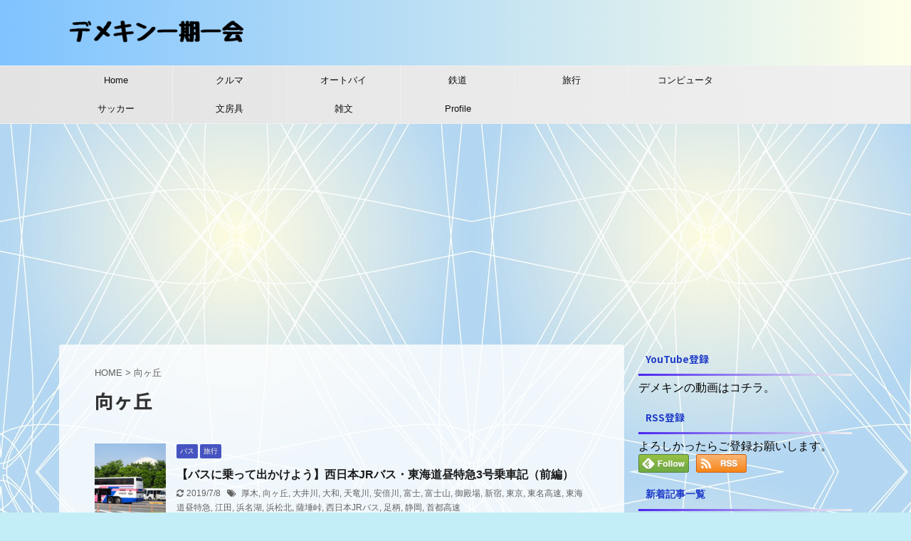

--- FILE ---
content_type: text/html; charset=UTF-8
request_url: https://dmkn555.com/tag/%E5%90%91%E3%83%B6%E4%B8%98/
body_size: 14989
content:
<!DOCTYPE html>
<!--[if lt IE 7]>
<html class="ie6" dir="ltr" lang="ja" prefix="og: https://ogp.me/ns#"> <![endif]-->
<!--[if IE 7]>
<html class="i7" dir="ltr" lang="ja" prefix="og: https://ogp.me/ns#"> <![endif]-->
<!--[if IE 8]>
<html class="ie" dir="ltr" lang="ja" prefix="og: https://ogp.me/ns#"> <![endif]-->
<!--[if gt IE 8]><!-->
<html dir="ltr" lang="ja" prefix="og: https://ogp.me/ns#" class="">
<!--<![endif]-->
<head prefix="og: http://ogp.me/ns# fb: http://ogp.me/ns/fb# article: http://ogp.me/ns/article#">
<meta charset="UTF-8">
<meta name="viewport" content="width=device-width,initial-scale=1.0,user-scalable=no,viewport-fit=cover">
<meta name="format-detection" content="telephone=no">
<meta name="robots" content="noindex,follow">
<link rel="alternate" type="application/rss+xml" title="デメキン一期一会 RSS Feed" href="https://dmkn555.com/feed/"/>
<link rel="pingback" href="https://dmkn555.com/xmlrpc.php">
<!--[if lt IE 9]>
		<script src="https://dmkn555.com/wp-content/themes/affinger5/js/html5shiv.js"></script>
		<![endif]-->
<style>img:is([sizes="auto" i], [sizes^="auto," i]) {contain-intrinsic-size:3000px 1500px}</style>
<!-- All in One SEO 4.8.9 - aioseo.com -->
<meta name="robots" content="max-image-preview:large"/>
<link rel="canonical" href="https://dmkn555.com/tag/%e5%90%91%e3%83%b6%e4%b8%98/"/>
<meta name="generator" content="All in One SEO (AIOSEO) 4.8.9"/>
<style id='wp-emoji-styles-inline-css' type='text/css'>img.wp-smiley,img.emoji{display:inline!important;border:none!important;box-shadow:none!important;height:1em!important;width:1em!important;margin:0 .07em!important;vertical-align:-.1em!important;background:none!important;padding:0!important}</style><link rel='stylesheet' id='wp-block-library-css' href='https://dmkn555.com/wp-includes/css/dist/block-library/style.min.css?ver=81b610eee7653ba64c44afcbd0cb0caa' type='text/css' media='all'/><style id='classic-theme-styles-inline-css' type='text/css'>.wp-block-button__link{color:#fff;background-color:#32373c;border-radius:9999px;box-shadow:none;text-decoration:none;padding:calc(.667em + 2px) calc(1.333em + 2px);font-size:1.125em}.wp-block-file__button{background:#32373c;color:#fff;text-decoration:none}</style><style id='global-styles-inline-css' type='text/css'>:root{--wp--preset--aspect-ratio--square:1;--wp--preset--aspect-ratio--4-3: 4/3;--wp--preset--aspect-ratio--3-4: 3/4;--wp--preset--aspect-ratio--3-2: 3/2;--wp--preset--aspect-ratio--2-3: 2/3;--wp--preset--aspect-ratio--16-9: 16/9;--wp--preset--aspect-ratio--9-16: 9/16;--wp--preset--color--black:#000;--wp--preset--color--cyan-bluish-gray:#abb8c3;--wp--preset--color--white:#fff;--wp--preset--color--pale-pink:#f78da7;--wp--preset--color--vivid-red:#cf2e2e;--wp--preset--color--luminous-vivid-orange:#ff6900;--wp--preset--color--luminous-vivid-amber:#fcb900;--wp--preset--color--light-green-cyan:#7bdcb5;--wp--preset--color--vivid-green-cyan:#00d084;--wp--preset--color--pale-cyan-blue:#8ed1fc;--wp--preset--color--vivid-cyan-blue:#0693e3;--wp--preset--color--vivid-purple:#9b51e0;--wp--preset--color--soft-red:#e6514c;--wp--preset--color--light-grayish-red:#fdebee;--wp--preset--color--vivid-yellow:#ffc107;--wp--preset--color--very-pale-yellow:#fffde7;--wp--preset--color--very-light-gray:#fafafa;--wp--preset--color--very-dark-gray:#313131;--wp--preset--color--original-color-a:#43a047;--wp--preset--color--original-color-b:#795548;--wp--preset--color--original-color-c:#ec407a;--wp--preset--color--original-color-d:#9e9d24;--wp--preset--gradient--vivid-cyan-blue-to-vivid-purple:linear-gradient(135deg,rgba(6,147,227,1) 0%,#9b51e0 100%);--wp--preset--gradient--light-green-cyan-to-vivid-green-cyan:linear-gradient(135deg,#7adcb4 0%,#00d082 100%);--wp--preset--gradient--luminous-vivid-amber-to-luminous-vivid-orange:linear-gradient(135deg,rgba(252,185,0,1) 0%,rgba(255,105,0,1) 100%);--wp--preset--gradient--luminous-vivid-orange-to-vivid-red:linear-gradient(135deg,rgba(255,105,0,1) 0%,#cf2e2e 100%);--wp--preset--gradient--very-light-gray-to-cyan-bluish-gray:linear-gradient(135deg,#eee 0%,#a9b8c3 100%);--wp--preset--gradient--cool-to-warm-spectrum:linear-gradient(135deg,#4aeadc 0%,#9778d1 20%,#cf2aba 40%,#ee2c82 60%,#fb6962 80%,#fef84c 100%);--wp--preset--gradient--blush-light-purple:linear-gradient(135deg,#ffceec 0%,#9896f0 100%);--wp--preset--gradient--blush-bordeaux:linear-gradient(135deg,#fecda5 0%,#fe2d2d 50%,#6b003e 100%);--wp--preset--gradient--luminous-dusk:linear-gradient(135deg,#ffcb70 0%,#c751c0 50%,#4158d0 100%);--wp--preset--gradient--pale-ocean:linear-gradient(135deg,#fff5cb 0%,#b6e3d4 50%,#33a7b5 100%);--wp--preset--gradient--electric-grass:linear-gradient(135deg,#caf880 0%,#71ce7e 100%);--wp--preset--gradient--midnight:linear-gradient(135deg,#020381 0%,#2874fc 100%);--wp--preset--font-size--small:13px;--wp--preset--font-size--medium:20px;--wp--preset--font-size--large:36px;--wp--preset--font-size--x-large:42px;--wp--preset--spacing--20:.44rem;--wp--preset--spacing--30:.67rem;--wp--preset--spacing--40:1rem;--wp--preset--spacing--50:1.5rem;--wp--preset--spacing--60:2.25rem;--wp--preset--spacing--70:3.38rem;--wp--preset--spacing--80:5.06rem;--wp--preset--shadow--natural:6px 6px 9px rgba(0,0,0,.2);--wp--preset--shadow--deep:12px 12px 50px rgba(0,0,0,.4);--wp--preset--shadow--sharp:6px 6px 0 rgba(0,0,0,.2);--wp--preset--shadow--outlined:6px 6px 0 -3px rgba(255,255,255,1) , 6px 6px rgba(0,0,0,1);--wp--preset--shadow--crisp:6px 6px 0 rgba(0,0,0,1)}:where(.is-layout-flex){gap:.5em}:where(.is-layout-grid){gap:.5em}body .is-layout-flex{display:flex}.is-layout-flex{flex-wrap:wrap;align-items:center}.is-layout-flex > :is(*, div){margin:0}body .is-layout-grid{display:grid}.is-layout-grid > :is(*, div){margin:0}:where(.wp-block-columns.is-layout-flex){gap:2em}:where(.wp-block-columns.is-layout-grid){gap:2em}:where(.wp-block-post-template.is-layout-flex){gap:1.25em}:where(.wp-block-post-template.is-layout-grid){gap:1.25em}.has-black-color{color:var(--wp--preset--color--black)!important}.has-cyan-bluish-gray-color{color:var(--wp--preset--color--cyan-bluish-gray)!important}.has-white-color{color:var(--wp--preset--color--white)!important}.has-pale-pink-color{color:var(--wp--preset--color--pale-pink)!important}.has-vivid-red-color{color:var(--wp--preset--color--vivid-red)!important}.has-luminous-vivid-orange-color{color:var(--wp--preset--color--luminous-vivid-orange)!important}.has-luminous-vivid-amber-color{color:var(--wp--preset--color--luminous-vivid-amber)!important}.has-light-green-cyan-color{color:var(--wp--preset--color--light-green-cyan)!important}.has-vivid-green-cyan-color{color:var(--wp--preset--color--vivid-green-cyan)!important}.has-pale-cyan-blue-color{color:var(--wp--preset--color--pale-cyan-blue)!important}.has-vivid-cyan-blue-color{color:var(--wp--preset--color--vivid-cyan-blue)!important}.has-vivid-purple-color{color:var(--wp--preset--color--vivid-purple)!important}.has-black-background-color{background-color:var(--wp--preset--color--black)!important}.has-cyan-bluish-gray-background-color{background-color:var(--wp--preset--color--cyan-bluish-gray)!important}.has-white-background-color{background-color:var(--wp--preset--color--white)!important}.has-pale-pink-background-color{background-color:var(--wp--preset--color--pale-pink)!important}.has-vivid-red-background-color{background-color:var(--wp--preset--color--vivid-red)!important}.has-luminous-vivid-orange-background-color{background-color:var(--wp--preset--color--luminous-vivid-orange)!important}.has-luminous-vivid-amber-background-color{background-color:var(--wp--preset--color--luminous-vivid-amber)!important}.has-light-green-cyan-background-color{background-color:var(--wp--preset--color--light-green-cyan)!important}.has-vivid-green-cyan-background-color{background-color:var(--wp--preset--color--vivid-green-cyan)!important}.has-pale-cyan-blue-background-color{background-color:var(--wp--preset--color--pale-cyan-blue)!important}.has-vivid-cyan-blue-background-color{background-color:var(--wp--preset--color--vivid-cyan-blue)!important}.has-vivid-purple-background-color{background-color:var(--wp--preset--color--vivid-purple)!important}.has-black-border-color{border-color:var(--wp--preset--color--black)!important}.has-cyan-bluish-gray-border-color{border-color:var(--wp--preset--color--cyan-bluish-gray)!important}.has-white-border-color{border-color:var(--wp--preset--color--white)!important}.has-pale-pink-border-color{border-color:var(--wp--preset--color--pale-pink)!important}.has-vivid-red-border-color{border-color:var(--wp--preset--color--vivid-red)!important}.has-luminous-vivid-orange-border-color{border-color:var(--wp--preset--color--luminous-vivid-orange)!important}.has-luminous-vivid-amber-border-color{border-color:var(--wp--preset--color--luminous-vivid-amber)!important}.has-light-green-cyan-border-color{border-color:var(--wp--preset--color--light-green-cyan)!important}.has-vivid-green-cyan-border-color{border-color:var(--wp--preset--color--vivid-green-cyan)!important}.has-pale-cyan-blue-border-color{border-color:var(--wp--preset--color--pale-cyan-blue)!important}.has-vivid-cyan-blue-border-color{border-color:var(--wp--preset--color--vivid-cyan-blue)!important}.has-vivid-purple-border-color{border-color:var(--wp--preset--color--vivid-purple)!important}.has-vivid-cyan-blue-to-vivid-purple-gradient-background{background:var(--wp--preset--gradient--vivid-cyan-blue-to-vivid-purple)!important}.has-light-green-cyan-to-vivid-green-cyan-gradient-background{background:var(--wp--preset--gradient--light-green-cyan-to-vivid-green-cyan)!important}.has-luminous-vivid-amber-to-luminous-vivid-orange-gradient-background{background:var(--wp--preset--gradient--luminous-vivid-amber-to-luminous-vivid-orange)!important}.has-luminous-vivid-orange-to-vivid-red-gradient-background{background:var(--wp--preset--gradient--luminous-vivid-orange-to-vivid-red)!important}.has-very-light-gray-to-cyan-bluish-gray-gradient-background{background:var(--wp--preset--gradient--very-light-gray-to-cyan-bluish-gray)!important}.has-cool-to-warm-spectrum-gradient-background{background:var(--wp--preset--gradient--cool-to-warm-spectrum)!important}.has-blush-light-purple-gradient-background{background:var(--wp--preset--gradient--blush-light-purple)!important}.has-blush-bordeaux-gradient-background{background:var(--wp--preset--gradient--blush-bordeaux)!important}.has-luminous-dusk-gradient-background{background:var(--wp--preset--gradient--luminous-dusk)!important}.has-pale-ocean-gradient-background{background:var(--wp--preset--gradient--pale-ocean)!important}.has-electric-grass-gradient-background{background:var(--wp--preset--gradient--electric-grass)!important}.has-midnight-gradient-background{background:var(--wp--preset--gradient--midnight)!important}.has-small-font-size{font-size:var(--wp--preset--font-size--small)!important}.has-medium-font-size{font-size:var(--wp--preset--font-size--medium)!important}.has-large-font-size{font-size:var(--wp--preset--font-size--large)!important}.has-x-large-font-size{font-size:var(--wp--preset--font-size--x-large)!important}:where(.wp-block-post-template.is-layout-flex){gap:1.25em}:where(.wp-block-post-template.is-layout-grid){gap:1.25em}:where(.wp-block-columns.is-layout-flex){gap:2em}:where(.wp-block-columns.is-layout-grid){gap:2em}:root :where(.wp-block-pullquote){font-size:1.5em;line-height:1.6}</style><link rel='stylesheet' id='normalize-css' href='https://dmkn555.com/wp-content/themes/affinger5/css/normalize.css?ver=1.5.9' type='text/css' media='all'/><link rel='stylesheet' id='font-awesome-css' href='https://dmkn555.com/wp-content/themes/affinger5/css/fontawesome/css/font-awesome.min.css?ver=4.7.0' type='text/css' media='all'/><link rel='stylesheet' id='font-awesome-animation-css' href='https://dmkn555.com/wp-content/themes/affinger5/css/fontawesome/css/font-awesome-animation.min.css?ver=81b610eee7653ba64c44afcbd0cb0caa' type='text/css' media='all'/><link rel='stylesheet' id='st_svg-css' href='https://dmkn555.com/wp-content/themes/affinger5/st_svg/style.css?ver=81b610eee7653ba64c44afcbd0cb0caa' type='text/css' media='all'/><link rel='stylesheet' id='slick-css' href='https://dmkn555.com/wp-content/themes/affinger5/vendor/slick/slick.css?ver=1.8.0' type='text/css' media='all'/><link rel='stylesheet' id='slick-theme-css' href='https://dmkn555.com/wp-content/themes/affinger5/vendor/slick/slick-theme.css?ver=1.8.0' type='text/css' media='all'/><link rel='stylesheet' id='fonts-googleapis-notosansjp-css' href='//fonts.googleapis.com/css?family=Noto+Sans+JP%3A400%2C700&#038;display=swap&#038;subset=japanese&#038;ver=81b610eee7653ba64c44afcbd0cb0caa' type='text/css' media='all'/><link rel='stylesheet' id='style-css' href='https://dmkn555.com/wp-content/themes/affinger5/style.css?ver=81b610eee7653ba64c44afcbd0cb0caa' type='text/css' media='all'/><link rel='stylesheet' id='child-style-css' href='https://dmkn555.com/wp-content/themes/affinger5-child/style.css?ver=81b610eee7653ba64c44afcbd0cb0caa' type='text/css' media='all'/><link rel='stylesheet' id='single-css' href='https://dmkn555.com/wp-content/themes/affinger5/st-rankcss.php' type='text/css' media='all'/><link rel='stylesheet' id='tablepress-default-css' href='https://dmkn555.com/wp-content/tablepress-combined.min.css?ver=49' type='text/css' media='all'/><link rel='stylesheet' id='st-themecss-css' href='https://dmkn555.com/wp-content/themes/affinger5/st-themecss-loader.php?ver=81b610eee7653ba64c44afcbd0cb0caa' type='text/css' media='all'/><style type='text/css'>#post-2575 h1,#post-2575 h2,#post-2575 h3,#post-2575 h1:lang(ja),#post-2575 h2:lang(ja),#post-2575 h3:lang(ja),#post-2575 .entry-title:lang(ja){font-family:"見出ゴMB31"}#post-2575 h4,#post-2575 h5,#post-2575 h6,#post-2575 h4:lang(ja),#post-2575 h5:lang(ja),#post-2575 h6:lang(ja),#post-2575 div.entry-meta span:lang(ja),#post-2575 footer.entry-footer span:lang(ja){font-family:"見出ゴMB31"}#post-2575.hentry,#post-2575 .entry-content p,#post-2575 .post-inner.entry-content p,#post-2575 #comments div:lang(ja){font-family:"TBUDゴシック R"}#post-2575 strong,#post-2575 b,#post-2575 #comments .comment-author .fn:lang(ja){font-family:"TBUDゴシック E"}</style><style type="text/css">.recentcomments a{display:inline!important;padding:0!important;margin:0!important}</style><style type="text/css" id="custom-background-css">
body.custom-background { background-color: #c3eef7; background-image: url("https://dmkn555.com/wp-content/uploads/2016/05/0-18_01.jpg"); background-position: left top; background-size: auto; background-repeat: repeat; background-attachment: scroll; }
</style><script type="application/ld+json" class="aioseo-schema">
			{"@context":"https:\/\/schema.org","@graph":[{"@type":"BreadcrumbList","@id":"https:\/\/dmkn555.com\/tag\/%E5%90%91%E3%83%B6%E4%B8%98\/#breadcrumblist","itemListElement":[{"@type":"ListItem","@id":"https:\/\/dmkn555.com#listItem","position":1,"name":"Home","item":"https:\/\/dmkn555.com","nextItem":{"@type":"ListItem","@id":"https:\/\/dmkn555.com\/tag\/%e5%90%91%e3%83%b6%e4%b8%98\/#listItem","name":"\u5411\u30f6\u4e18"}},{"@type":"ListItem","@id":"https:\/\/dmkn555.com\/tag\/%e5%90%91%e3%83%b6%e4%b8%98\/#listItem","position":2,"name":"\u5411\u30f6\u4e18","previousItem":{"@type":"ListItem","@id":"https:\/\/dmkn555.com#listItem","name":"Home"}}]},{"@type":"CollectionPage","@id":"https:\/\/dmkn555.com\/tag\/%E5%90%91%E3%83%B6%E4%B8%98\/#collectionpage","url":"https:\/\/dmkn555.com\/tag\/%E5%90%91%E3%83%B6%E4%B8%98\/","name":"\u5411\u30f6\u4e18 - \u30c7\u30e1\u30ad\u30f3\u4e00\u671f\u4e00\u4f1a","inLanguage":"ja","isPartOf":{"@id":"https:\/\/dmkn555.com\/#website"},"breadcrumb":{"@id":"https:\/\/dmkn555.com\/tag\/%E5%90%91%E3%83%B6%E4%B8%98\/#breadcrumblist"}},{"@type":"WebSite","@id":"https:\/\/dmkn555.com\/#website","url":"https:\/\/dmkn555.com\/","name":"\u30c7\u30e1\u30ad\u30f3\u4e00\u671f\u4e00\u4f1a","inLanguage":"ja","publisher":{"@id":"https:\/\/dmkn555.com\/#person"}}]}
		</script>
<!-- All in One SEO -->
<title>向ヶ丘 - デメキン一期一会</title>
<link rel='dns-prefetch' href='//webfonts.xserver.jp'/>
<link rel='dns-prefetch' href='//ajax.googleapis.com'/>
<!-- This site uses the Google Analytics by MonsterInsights plugin v9.9.0 - Using Analytics tracking - https://www.monsterinsights.com/ -->
<script src="//www.googletagmanager.com/gtag/js?id=G-XHZ2CYLGHG" data-cfasync="false" data-wpfc-render="false" data-pagespeed-orig-type="text/javascript" async type="text/psajs" data-pagespeed-orig-index="0"></script>
<script data-cfasync="false" data-wpfc-render="false" data-pagespeed-orig-type="text/javascript" type="text/psajs" data-pagespeed-orig-index="1">var mi_version='9.9.0';var mi_track_user=true;var mi_no_track_reason='';var MonsterInsightsDefaultLocations={"page_location":"https:\/\/dmkn555.com\/tag\/%E5%90%91%E3%83%B6%E4%B8%98\/"};if(typeof MonsterInsightsPrivacyGuardFilter==='function'){var MonsterInsightsLocations=(typeof MonsterInsightsExcludeQuery==='object')?MonsterInsightsPrivacyGuardFilter(MonsterInsightsExcludeQuery):MonsterInsightsPrivacyGuardFilter(MonsterInsightsDefaultLocations);}else{var MonsterInsightsLocations=(typeof MonsterInsightsExcludeQuery==='object')?MonsterInsightsExcludeQuery:MonsterInsightsDefaultLocations;}var disableStrs=['ga-disable-G-XHZ2CYLGHG',];function __gtagTrackerIsOptedOut(){for(var index=0;index<disableStrs.length;index++){if(document.cookie.indexOf(disableStrs[index]+'=true')>-1){return true;}}return false;}if(__gtagTrackerIsOptedOut()){for(var index=0;index<disableStrs.length;index++){window[disableStrs[index]]=true;}}function __gtagTrackerOptout(){for(var index=0;index<disableStrs.length;index++){document.cookie=disableStrs[index]+'=true; expires=Thu, 31 Dec 2099 23:59:59 UTC; path=/';window[disableStrs[index]]=true;}}if('undefined'===typeof gaOptout){function gaOptout(){__gtagTrackerOptout();}}window.dataLayer=window.dataLayer||[];window.MonsterInsightsDualTracker={helpers:{},trackers:{},};if(mi_track_user){function __gtagDataLayer(){dataLayer.push(arguments);}function __gtagTracker(type,name,parameters){if(!parameters){parameters={};}if(parameters.send_to){__gtagDataLayer.apply(null,arguments);return;}if(type==='event'){parameters.send_to=monsterinsights_frontend.v4_id;var hookName=name;if(typeof parameters['event_category']!=='undefined'){hookName=parameters['event_category']+':'+name;}if(typeof MonsterInsightsDualTracker.trackers[hookName]!=='undefined'){MonsterInsightsDualTracker.trackers[hookName](parameters);}else{__gtagDataLayer('event',name,parameters);}}else{__gtagDataLayer.apply(null,arguments);}}__gtagTracker('js',new Date());__gtagTracker('set',{'developer_id.dZGIzZG':true,});if(MonsterInsightsLocations.page_location){__gtagTracker('set',MonsterInsightsLocations);}__gtagTracker('config','G-XHZ2CYLGHG',{"forceSSL":"true","link_attribution":"true"});window.gtag=__gtagTracker;(function(){var noopfn=function(){return null;};var newtracker=function(){return new Tracker();};var Tracker=function(){return null;};var p=Tracker.prototype;p.get=noopfn;p.set=noopfn;p.send=function(){var args=Array.prototype.slice.call(arguments);args.unshift('send');__gaTracker.apply(null,args);};var __gaTracker=function(){var len=arguments.length;if(len===0){return;}var f=arguments[len-1];if(typeof f!=='object'||f===null||typeof f.hitCallback!=='function'){if('send'===arguments[0]){var hitConverted,hitObject=false,action;if('event'===arguments[1]){if('undefined'!==typeof arguments[3]){hitObject={'eventAction':arguments[3],'eventCategory':arguments[2],'eventLabel':arguments[4],'value':arguments[5]?arguments[5]:1,}}}if('pageview'===arguments[1]){if('undefined'!==typeof arguments[2]){hitObject={'eventAction':'page_view','page_path':arguments[2],}}}if(typeof arguments[2]==='object'){hitObject=arguments[2];}if(typeof arguments[5]==='object'){Object.assign(hitObject,arguments[5]);}if('undefined'!==typeof arguments[1].hitType){hitObject=arguments[1];if('pageview'===hitObject.hitType){hitObject.eventAction='page_view';}}if(hitObject){action='timing'===arguments[1].hitType?'timing_complete':hitObject.eventAction;hitConverted=mapArgs(hitObject);__gtagTracker('event',action,hitConverted);}}return;}function mapArgs(args){var arg,hit={};var gaMap={'eventCategory':'event_category','eventAction':'event_action','eventLabel':'event_label','eventValue':'event_value','nonInteraction':'non_interaction','timingCategory':'event_category','timingVar':'name','timingValue':'value','timingLabel':'event_label','page':'page_path','location':'page_location','title':'page_title','referrer':'page_referrer',};for(arg in args){if(!(!args.hasOwnProperty(arg)||!gaMap.hasOwnProperty(arg))){hit[gaMap[arg]]=args[arg];}else{hit[arg]=args[arg];}}return hit;}try{f.hitCallback();}catch(ex){}};__gaTracker.create=newtracker;__gaTracker.getByName=newtracker;__gaTracker.getAll=function(){return[];};__gaTracker.remove=noopfn;__gaTracker.loaded=true;window['__gaTracker']=__gaTracker;})();}else{console.log("");(function(){function __gtagTracker(){return null;}window['__gtagTracker']=__gtagTracker;window['gtag']=__gtagTracker;})();}</script>
<!-- / Google Analytics by MonsterInsights -->
<script data-pagespeed-orig-type="text/javascript" type="text/psajs" data-pagespeed-orig-index="2">//<![CDATA[
window._wpemojiSettings={"baseUrl":"https:\/\/s.w.org\/images\/core\/emoji\/16.0.1\/72x72\/","ext":".png","svgUrl":"https:\/\/s.w.org\/images\/core\/emoji\/16.0.1\/svg\/","svgExt":".svg","source":{"concatemoji":"https:\/\/dmkn555.com\/wp-includes\/js\/wp-emoji-release.min.js?ver=81b610eee7653ba64c44afcbd0cb0caa"}};!function(s,n){var o,i,e;function c(e){try{var t={supportTests:e,timestamp:(new Date).valueOf()};sessionStorage.setItem(o,JSON.stringify(t))}catch(e){}}function p(e,t,n){e.clearRect(0,0,e.canvas.width,e.canvas.height),e.fillText(t,0,0);var t=new Uint32Array(e.getImageData(0,0,e.canvas.width,e.canvas.height).data),a=(e.clearRect(0,0,e.canvas.width,e.canvas.height),e.fillText(n,0,0),new Uint32Array(e.getImageData(0,0,e.canvas.width,e.canvas.height).data));return t.every(function(e,t){return e===a[t]})}function u(e,t){e.clearRect(0,0,e.canvas.width,e.canvas.height),e.fillText(t,0,0);for(var n=e.getImageData(16,16,1,1),a=0;a<n.data.length;a++)if(0!==n.data[a])return!1;return!0}function f(e,t,n,a){switch(t){case"flag":return n(e,"\ud83c\udff3\ufe0f\u200d\u26a7\ufe0f","\ud83c\udff3\ufe0f\u200b\u26a7\ufe0f")?!1:!n(e,"\ud83c\udde8\ud83c\uddf6","\ud83c\udde8\u200b\ud83c\uddf6")&&!n(e,"\ud83c\udff4\udb40\udc67\udb40\udc62\udb40\udc65\udb40\udc6e\udb40\udc67\udb40\udc7f","\ud83c\udff4\u200b\udb40\udc67\u200b\udb40\udc62\u200b\udb40\udc65\u200b\udb40\udc6e\u200b\udb40\udc67\u200b\udb40\udc7f");case"emoji":return!a(e,"\ud83e\udedf")}return!1}function g(e,t,n,a){var r="undefined"!=typeof WorkerGlobalScope&&self instanceof WorkerGlobalScope?new OffscreenCanvas(300,150):s.createElement("canvas"),o=r.getContext("2d",{willReadFrequently:!0}),i=(o.textBaseline="top",o.font="600 32px Arial",{});return e.forEach(function(e){i[e]=t(o,e,n,a)}),i}function t(e){var t=s.createElement("script");t.src=e,t.defer=!0,s.head.appendChild(t)}"undefined"!=typeof Promise&&(o="wpEmojiSettingsSupports",i=["flag","emoji"],n.supports={everything:!0,everythingExceptFlag:!0},e=new Promise(function(e){s.addEventListener("DOMContentLoaded",e,{once:!0})}),new Promise(function(t){var n=function(){try{var e=JSON.parse(sessionStorage.getItem(o));if("object"==typeof e&&"number"==typeof e.timestamp&&(new Date).valueOf()<e.timestamp+604800&&"object"==typeof e.supportTests)return e.supportTests}catch(e){}return null}();if(!n){if("undefined"!=typeof Worker&&"undefined"!=typeof OffscreenCanvas&&"undefined"!=typeof URL&&URL.createObjectURL&&"undefined"!=typeof Blob)try{var e="postMessage("+g.toString()+"("+[JSON.stringify(i),f.toString(),p.toString(),u.toString()].join(",")+"));",a=new Blob([e],{type:"text/javascript"}),r=new Worker(URL.createObjectURL(a),{name:"wpTestEmojiSupports"});return void(r.onmessage=function(e){c(n=e.data),r.terminate(),t(n)})}catch(e){}c(n=g(i,f,p,u))}t(n)}).then(function(e){for(var t in e)n.supports[t]=e[t],n.supports.everything=n.supports.everything&&n.supports[t],"flag"!==t&&(n.supports.everythingExceptFlag=n.supports.everythingExceptFlag&&n.supports[t]);n.supports.everythingExceptFlag=n.supports.everythingExceptFlag&&!n.supports.flag,n.DOMReady=!1,n.readyCallback=function(){n.DOMReady=!0}}).then(function(){return e}).then(function(){var e;n.supports.everything||(n.readyCallback(),(e=n.source||{}).concatemoji?t(e.concatemoji):e.wpemoji&&e.twemoji&&(t(e.twemoji),t(e.wpemoji)))}))}((window,document),window._wpemojiSettings);
//]]></script>
<script data-pagespeed-orig-type="text/javascript" src="//ajax.googleapis.com/ajax/libs/jquery/1.11.3/jquery.min.js?ver=1.11.3" id="jquery-js" type="text/psajs" data-pagespeed-orig-index="3"></script>
<script data-pagespeed-orig-type="text/javascript" src="//webfonts.xserver.jp/js/xserverv3.js?fadein=0&amp;ver=2.0.8" id="typesquare_std-js" type="text/psajs" data-pagespeed-orig-index="4"></script>
<script data-pagespeed-orig-type="text/javascript" src="https://dmkn555.com/wp-content/plugins/google-analytics-for-wordpress/assets/js/frontend-gtag.min.js?ver=9.9.0" id="monsterinsights-frontend-script-js" async="async" data-wp-strategy="async" type="text/psajs" data-pagespeed-orig-index="5"></script>
<script data-cfasync="false" data-wpfc-render="false" data-pagespeed-orig-type="text/javascript" id='monsterinsights-frontend-script-js-extra' type="text/psajs" data-pagespeed-orig-index="6">//<![CDATA[
var monsterinsights_frontend={"js_events_tracking":"true","download_extensions":"doc,pdf,ppt,zip,xls,docx,pptx,xlsx","inbound_paths":"[{\"path\":\"\\\/go\\\/\",\"label\":\"affiliate\"},{\"path\":\"\\\/recommend\\\/\",\"label\":\"affiliate\"}]","home_url":"https:\/\/dmkn555.com","hash_tracking":"false","v4_id":"G-XHZ2CYLGHG"};
//]]></script>
<link rel="https://api.w.org/" href="https://dmkn555.com/wp-json/"/><link rel="alternate" title="JSON" type="application/json" href="https://dmkn555.com/wp-json/wp/v2/tags/569"/>
<meta name="google-site-verification" content="SyIjxZ9_RwmMzSihnwJEgCeMX6c7V4uFxeSu7LSQzX4"/>
<script async src="//pagead2.googlesyndication.com/pagead/js/adsbygoogle.js" type="text/psajs" data-pagespeed-orig-index="7"></script>
<script type="text/psajs" data-pagespeed-orig-index="8">(adsbygoogle=window.adsbygoogle||[]).push({google_ad_client:"ca-pub-7493812241176039",enable_page_level_ads:true});</script>
<link rel="icon" href="https://dmkn555.com/wp-content/uploads/2016/05/cropped-a256e2e63f947c34af7b856cb5c39003-32x32.jpg" sizes="32x32"/>
<link rel="icon" href="https://dmkn555.com/wp-content/uploads/2016/05/cropped-a256e2e63f947c34af7b856cb5c39003-192x192.jpg" sizes="192x192"/>
<link rel="apple-touch-icon" href="https://dmkn555.com/wp-content/uploads/2016/05/cropped-a256e2e63f947c34af7b856cb5c39003-180x180.jpg"/>
<meta name="msapplication-TileImage" content="https://dmkn555.com/wp-content/uploads/2016/05/cropped-a256e2e63f947c34af7b856cb5c39003-270x270.jpg"/>
<!-- ## NXS/OG ## --><!-- ## NXSOGTAGS ## --><!-- ## NXS/OG ## -->
<script type="text/psajs" data-pagespeed-orig-index="9">(function(i,s,o,g,r,a,m){i['GoogleAnalyticsObject']=r;i[r]=i[r]||function(){(i[r].q=i[r].q||[]).push(arguments)},i[r].l=1*new Date();a=s.createElement(o),m=s.getElementsByTagName(o)[0];a.async=1;a.src=g;m.parentNode.insertBefore(a,m)})(window,document,'script','//www.google-analytics.com/analytics.js','ga');ga('create','UA-78446583-1','auto');ga('send','pageview');</script>
<!-- OGP -->
<meta property="og:locale" content="ja_JP">
<meta property="fb:app_id" content="652329248539617">
<meta property="og:type" content="website">
<meta property="og:title" content="デメキン一期一会">
<meta property="og:url" content="https://dmkn555.com">
<meta property="og:description" content="">
<meta property="og:site_name" content="デメキン一期一会">
<meta property="og:image" content="https://dmkn555.com/wp-content/themes/affinger5/images/no-img.png">
<meta name="twitter:card" content="summary_large_image">
<meta name="twitter:site" content="@demekin555">
<meta name="twitter:title" content="デメキン一期一会">
<meta name="twitter:description" content="">
<meta name="twitter:image" content="https://dmkn555.com/wp-content/themes/affinger5/images/no-img.png">
<!-- /OGP -->
<script type="text/psajs" data-pagespeed-orig-index="10">jQuery(function(){jQuery('.st-btn-open').click(function(){jQuery(this).next('.st-slidebox').stop(true,true).slideToggle();jQuery(this).addClass('st-btn-open-click');});});</script>
<script type="text/psajs" data-pagespeed-orig-index="11">jQuery(function(){jQuery("#toc_container:not(:has(ul ul))").addClass("only-toc");jQuery(".st-ac-box ul:has(.cat-item)").each(function(){jQuery(this).addClass("st-ac-cat");});});</script>
<script type="text/psajs" data-pagespeed-orig-index="12">jQuery(function(){jQuery('.st-star').parent('.rankh4').css('padding-bottom','5px');});</script>
</head>
<body class="archive tag tag-569 custom-background wp-theme-affinger5 wp-child-theme-affinger5-child not-front-page"><noscript><meta HTTP-EQUIV="refresh" content="0;url='https://dmkn555.com/tag/%E5%90%91%E3%83%B6%E4%B8%98/?PageSpeed=noscript'" /><style><!--table,div,span,font,p{display:none} --></style><div style="display:block">Please click <a href="https://dmkn555.com/tag/%E5%90%91%E3%83%B6%E4%B8%98/?PageSpeed=noscript">here</a> if you are not redirected within a few seconds.</div></noscript>
<div id="st-ami">
<div id="wrapper" class="">
<div id="wrapper-in">
<header id="">
<div id="headbox-bg">
<div id="headbox">
<nav id="s-navi" class="pcnone" data-st-nav data-st-nav-type="normal">
<dl class="acordion is-active" data-st-nav-primary>
<dt class="trigger">
<p class="acordion_button"><span class="op"><i class="fa st-svg-menu"></i></span></p>
<!-- 追加メニュー -->
<!-- 追加メニュー2 -->
</dt>
<dd class="acordion_tree">
<div class="acordion_tree_content">
<div class="menu-topmenu-container"><ul id="menu-topmenu" class="menu"><li id="menu-item-158" class="menu-item menu-item-type-custom menu-item-object-custom menu-item-home menu-item-158"><a href="https://dmkn555.com"><span class="menu-item-label">Home</span></a></li>
<li id="menu-item-1725" class="menu-item menu-item-type-taxonomy menu-item-object-category menu-item-has-children menu-item-1725"><a href="https://dmkn555.com/category/vehicle/"><span class="menu-item-label">クルマ</span></a>
<ul class="sub-menu">
<li id="menu-item-1733" class="menu-item menu-item-type-taxonomy menu-item-object-category menu-item-1733"><a href="https://dmkn555.com/category/vehicle/bus/"><span class="menu-item-label">バス</span></a></li>
<li id="menu-item-1734" class="menu-item menu-item-type-taxonomy menu-item-object-category menu-item-1734"><a href="https://dmkn555.com/category/vehicle/motorsports/"><span class="menu-item-label">モータースポーツ</span></a></li>
<li id="menu-item-1735" class="menu-item menu-item-type-taxonomy menu-item-object-category menu-item-1735"><a href="https://dmkn555.com/category/vehicle/impreza/"><span class="menu-item-label">インプレッサ</span></a></li>
</ul>
</li>
<li id="menu-item-1726" class="menu-item menu-item-type-taxonomy menu-item-object-category menu-item-1726"><a href="https://dmkn555.com/category/motorcycle/"><span class="menu-item-label">オートバイ</span></a></li>
<li id="menu-item-1727" class="menu-item menu-item-type-taxonomy menu-item-object-category menu-item-1727"><a href="https://dmkn555.com/category/railway/"><span class="menu-item-label">鉄道</span></a></li>
<li id="menu-item-1731" class="menu-item menu-item-type-taxonomy menu-item-object-category menu-item-1731"><a href="https://dmkn555.com/category/trip/"><span class="menu-item-label">旅行</span></a></li>
<li id="menu-item-1729" class="menu-item menu-item-type-taxonomy menu-item-object-category menu-item-has-children menu-item-1729"><a href="https://dmkn555.com/category/computer/"><span class="menu-item-label">コンピュータ</span></a>
<ul class="sub-menu">
<li id="menu-item-1737" class="menu-item menu-item-type-taxonomy menu-item-object-category menu-item-1737"><a href="https://dmkn555.com/category/computer/windows10/"><span class="menu-item-label">Windows10</span></a></li>
<li id="menu-item-1738" class="menu-item menu-item-type-taxonomy menu-item-object-category menu-item-1738"><a href="https://dmkn555.com/category/computer/wordpress/"><span class="menu-item-label">WordPress</span></a></li>
</ul>
</li>
<li id="menu-item-1728" class="menu-item menu-item-type-taxonomy menu-item-object-category menu-item-1728"><a href="https://dmkn555.com/category/football/"><span class="menu-item-label">サッカー</span></a></li>
<li id="menu-item-1730" class="menu-item menu-item-type-taxonomy menu-item-object-category menu-item-has-children menu-item-1730"><a href="https://dmkn555.com/category/stationery/"><span class="menu-item-label">文房具</span></a>
<ul class="sub-menu">
<li id="menu-item-1736" class="menu-item menu-item-type-taxonomy menu-item-object-category menu-item-1736"><a href="https://dmkn555.com/category/stationery/notepaper/"><span class="menu-item-label">便箋</span></a></li>
</ul>
</li>
<li id="menu-item-1732" class="menu-item menu-item-type-taxonomy menu-item-object-category menu-item-1732"><a href="https://dmkn555.com/category/miscellaneous-writings/"><span class="menu-item-label">雑文</span></a></li>
<li id="menu-item-157" class="menu-item menu-item-type-post_type menu-item-object-page menu-item-157"><a href="https://dmkn555.com/%e7%9a%86%e3%81%95%e3%81%be%e3%81%93%e3%82%93%e3%81%ab%e3%81%a1%e3%81%af%e3%80%82%e3%83%87%e3%83%a1%e3%82%ad%e3%83%b3%e3%81%a7%e3%81%99%e3%80%82/"><span class="menu-item-label">Profile</span></a></li>
</ul></div>	<div class="clear"></div>
</div>
</dd>
</dl>
</nav>
<div id="header-l">
<div id="st-text-logo">
<!-- キャプション -->
<p class="descr sitenametop">
</p>
<!-- ロゴ又はブログ名 -->
<p class="sitename"><a href="https://dmkn555.com/">
<img class="sitename-bottom" alt="デメキン一期一会" src="https://dmkn555.com/wp-content/uploads/2018/08/freefont_logo_jiyucho-e1534570266934.png">
</a></p>
<!-- ロゴ又はブログ名ここまで -->
</div>
</div><!-- /#header-l -->
<div id="header-r" class="smanone">
</div><!-- /#header-r -->
</div><!-- /#headbox-bg -->
</div><!-- /#headbox clearfix -->
<div id="gazou-wide">
<div id="st-menubox">
<div id="st-menuwide">
<nav class="smanone clearfix"><ul id="menu-topmenu-1" class="menu"><li class="menu-item menu-item-type-custom menu-item-object-custom menu-item-home menu-item-158"><a href="https://dmkn555.com">Home</a></li>
<li class="menu-item menu-item-type-taxonomy menu-item-object-category menu-item-has-children menu-item-1725"><a href="https://dmkn555.com/category/vehicle/">クルマ</a>
<ul class="sub-menu">
<li class="menu-item menu-item-type-taxonomy menu-item-object-category menu-item-1733"><a href="https://dmkn555.com/category/vehicle/bus/">バス</a></li>
<li class="menu-item menu-item-type-taxonomy menu-item-object-category menu-item-1734"><a href="https://dmkn555.com/category/vehicle/motorsports/">モータースポーツ</a></li>
<li class="menu-item menu-item-type-taxonomy menu-item-object-category menu-item-1735"><a href="https://dmkn555.com/category/vehicle/impreza/">インプレッサ</a></li>
</ul>
</li>
<li class="menu-item menu-item-type-taxonomy menu-item-object-category menu-item-1726"><a href="https://dmkn555.com/category/motorcycle/">オートバイ</a></li>
<li class="menu-item menu-item-type-taxonomy menu-item-object-category menu-item-1727"><a href="https://dmkn555.com/category/railway/">鉄道</a></li>
<li class="menu-item menu-item-type-taxonomy menu-item-object-category menu-item-1731"><a href="https://dmkn555.com/category/trip/">旅行</a></li>
<li class="menu-item menu-item-type-taxonomy menu-item-object-category menu-item-has-children menu-item-1729"><a href="https://dmkn555.com/category/computer/">コンピュータ</a>
<ul class="sub-menu">
<li class="menu-item menu-item-type-taxonomy menu-item-object-category menu-item-1737"><a href="https://dmkn555.com/category/computer/windows10/">Windows10</a></li>
<li class="menu-item menu-item-type-taxonomy menu-item-object-category menu-item-1738"><a href="https://dmkn555.com/category/computer/wordpress/">WordPress</a></li>
</ul>
</li>
<li class="menu-item menu-item-type-taxonomy menu-item-object-category menu-item-1728"><a href="https://dmkn555.com/category/football/">サッカー</a></li>
<li class="menu-item menu-item-type-taxonomy menu-item-object-category menu-item-has-children menu-item-1730"><a href="https://dmkn555.com/category/stationery/">文房具</a>
<ul class="sub-menu">
<li class="menu-item menu-item-type-taxonomy menu-item-object-category menu-item-1736"><a href="https://dmkn555.com/category/stationery/notepaper/">便箋</a></li>
</ul>
</li>
<li class="menu-item menu-item-type-taxonomy menu-item-object-category menu-item-1732"><a href="https://dmkn555.com/category/miscellaneous-writings/">雑文</a></li>
<li class="menu-item menu-item-type-post_type menu-item-object-page menu-item-157"><a href="https://dmkn555.com/%e7%9a%86%e3%81%95%e3%81%be%e3%81%93%e3%82%93%e3%81%ab%e3%81%a1%e3%81%af%e3%80%82%e3%83%87%e3%83%a1%e3%82%ad%e3%83%b3%e3%81%a7%e3%81%99%e3%80%82/">Profile</a></li>
</ul></nav>	</div>
</div>
</div>
</header>
<div id="content-w">
<div id="content" class="clearfix">
<div id="contentInner">
<main>
<article>
<!--ぱんくず -->
<div id="breadcrumb">
<ol>
<li><a href="https://dmkn555.com"><span>HOME</span></a> > </li>
<li>向ヶ丘</li>
</ol>
</div>
<!--/ ぱんくず -->
<!--ループ開始-->
<h1 class="entry-title">
向ヶ丘	</h1>
<div class="kanren ">
<dl class="clearfix">
<dt><a href="https://dmkn555.com/2019/06/23/2575/">
<img width="150" height="150" src="https://dmkn555.com/wp-content/uploads/2019/06/DSC03280_512-150x150.jpg" class="attachment-st_thumb150 size-st_thumb150 wp-post-image" alt="" decoding="async" srcset="https://dmkn555.com/wp-content/uploads/2019/06/DSC03280_512-150x150.jpg 150w, https://dmkn555.com/wp-content/uploads/2019/06/DSC03280_512-100x100.jpg 100w, https://dmkn555.com/wp-content/uploads/2019/06/DSC03280_512-300x300.jpg 300w, https://dmkn555.com/wp-content/uploads/2019/06/DSC03280_512-400x400.jpg 400w, https://dmkn555.com/wp-content/uploads/2019/06/DSC03280_512-60x60.jpg 60w, https://dmkn555.com/wp-content/uploads/2019/06/DSC03280_512.jpg 512w" sizes="(max-width: 150px) 100vw, 150px"/>	</a></dt>
<dd>
<p class="st-catgroup itiran-category">
<a href="https://dmkn555.com/category/vehicle/bus/" title="View all posts in バス" rel="category tag"><span class="catname st-catid292">バス</span></a> <a href="https://dmkn555.com/category/trip/" title="View all posts in 旅行" rel="category tag"><span class="catname st-catid277">旅行</span></a>	</p>
<h3><a href="https://dmkn555.com/2019/06/23/2575/">
【バスに乗って出かけよう】西日本JRバス・東海道昼特急3号乗車記（前編）	</a></h3>
<div class="blog_info">
<p>
<i class="fa fa-refresh"></i>2019/7/8	&nbsp;<span class="pcone">
<i class="fa fa-tags"></i>&nbsp;<a href="https://dmkn555.com/tag/%e5%8e%9a%e6%9c%a8/" rel="tag">厚木</a>, <a href="https://dmkn555.com/tag/%e5%90%91%e3%83%b6%e4%b8%98/" rel="tag">向ヶ丘</a>, <a href="https://dmkn555.com/tag/%e5%a4%a7%e4%ba%95%e5%b7%9d/" rel="tag">大井川</a>, <a href="https://dmkn555.com/tag/%e5%a4%a7%e5%92%8c/" rel="tag">大和</a>, <a href="https://dmkn555.com/tag/%e5%a4%a9%e7%ab%9c%e5%b7%9d/" rel="tag">天竜川</a>, <a href="https://dmkn555.com/tag/%e5%ae%89%e5%80%8d%e5%b7%9d/" rel="tag">安倍川</a>, <a href="https://dmkn555.com/tag/%e5%af%8c%e5%a3%ab/" rel="tag">富士</a>, <a href="https://dmkn555.com/tag/%e5%af%8c%e5%a3%ab%e5%b1%b1/" rel="tag">富士山</a>, <a href="https://dmkn555.com/tag/%e5%be%a1%e6%ae%bf%e5%a0%b4/" rel="tag">御殿場</a>, <a href="https://dmkn555.com/tag/%e6%96%b0%e5%ae%bf/" rel="tag">新宿</a>, <a href="https://dmkn555.com/tag/%e6%9d%b1%e4%ba%ac/" rel="tag">東京</a>, <a href="https://dmkn555.com/tag/%e6%9d%b1%e5%90%8d%e9%ab%98%e9%80%9f/" rel="tag">東名高速</a>, <a href="https://dmkn555.com/tag/%e6%9d%b1%e6%b5%b7%e9%81%93%e6%98%bc%e7%89%b9%e6%80%a5/" rel="tag">東海道昼特急</a>, <a href="https://dmkn555.com/tag/%e6%b1%9f%e7%94%b0/" rel="tag">江田</a>, <a href="https://dmkn555.com/tag/%e6%b5%9c%e5%90%8d%e6%b9%96/" rel="tag">浜名湖</a>, <a href="https://dmkn555.com/tag/%e6%b5%9c%e6%9d%be%e5%8c%97/" rel="tag">浜松北</a>, <a href="https://dmkn555.com/tag/%e8%96%a9%e5%9f%b5%e5%b3%a0/" rel="tag">薩埵峠</a>, <a href="https://dmkn555.com/tag/%e8%a5%bf%e6%97%a5%e6%9c%acjr%e3%83%90%e3%82%b9/" rel="tag">西日本JRバス</a>, <a href="https://dmkn555.com/tag/%e8%b6%b3%e6%9f%84/" rel="tag">足柄</a>, <a href="https://dmkn555.com/tag/%e9%9d%99%e5%b2%a1/" rel="tag">静岡</a>, <a href="https://dmkn555.com/tag/%e9%a6%96%e9%83%bd%e9%ab%98%e9%80%9f/" rel="tag">首都高速</a>	</span></p>
</div>
<div class="st-excerpt smanone">
<p>　徐々にその数を減らしつつある三菱製の二階建てバス、「エアロキング」。今年5月17日に行われた東京－京阪神間高速バスのダイヤ改正で、さらに本数が減ることになりました。そこでその直前、この「エアロキング ... </p>
</div>
</dd>
</dl>
</div>
<div class="st-pagelink">
<div class="st-pagelink-in">
</div>
</div>
</article>
</main>
</div>
<!-- /#contentInner -->
<div id="side">
<aside>
<div class="side-topad">
<div id="text-5" class="ad widget_text"><p class="st-widgets-title"><span>YouTube登録</span></p>	<div class="textwidget">デメキンの動画はコチラ。
</br>
<script src="https://apis.google.com/js/platform.js" type="text/psajs" data-pagespeed-orig-index="13"></script>
<div class="g-ytsubscribe" data-channel="dmkn555" data-layout="full" data-count="hidden"></div></div>
</div><div id="text-8" class="ad widget_text"><p class="st-widgets-title"><span>RSS登録</span></p>	<div class="textwidget">よろしかったらご登録お願いします。
</br>
<div style="float:left;padding-right:10px;">
<a href='https://feedly.com/i/subscription/feed%2Fhttps%3A%2F%2Fdmkn555.com%2Ffeed%2F' target='blank'><img id='feedlyFollow' src='https://s3.feedly.com/img/follows/feedly-follow-rectangle-volume-medium_2x.png' alt='follow us in feedly' width='71' height='28'></a>
</div>
<div style="float:left;padding-right:10px;">
<a href="https://dmkn555.com/?feed=rss2">
<img src="https://dmkn555.com/wp-content/uploads/2016/06/rectangle-volume_medium_2x.png" width='71' height='28' border="0"/>
</a>
</div>
<div style="clear:both;"></div></div>
</div>	</div>
<h4 class="menu_underh2">新着記事一覧</h4><div class="kanren ">
<dl class="clearfix">
<dt><a href="https://dmkn555.com/2025/07/16/3689/">
<img width="150" height="150" src="https://dmkn555.com/wp-content/uploads/2025/07/DSC04105-150x150.jpg" class="attachment-st_thumb150 size-st_thumb150 wp-post-image" alt="" decoding="async" loading="lazy" srcset="https://dmkn555.com/wp-content/uploads/2025/07/DSC04105-150x150.jpg 150w, https://dmkn555.com/wp-content/uploads/2025/07/DSC04105-680x680.jpg 680w, https://dmkn555.com/wp-content/uploads/2025/07/DSC04105-100x100.jpg 100w, https://dmkn555.com/wp-content/uploads/2025/07/DSC04105.jpg 960w" sizes="auto, (max-width: 150px) 100vw, 150px"/>	</a></dt>
<dd>
<p class="st-catgroup itiran-category">
<a href="https://dmkn555.com/category/vehicle/bus/" title="View all posts in バス" rel="category tag"><span class="catname st-catid292">バス</span></a> <a href="https://dmkn555.com/category/railway/" title="View all posts in 鉄道" rel="category tag"><span class="catname st-catid189">鉄道</span></a> <a href="https://dmkn555.com/category/miscellaneous-writings/" title="View all posts in 雑文" rel="category tag"><span class="catname st-catid103">雑文</span></a>	</p>
<h5 class="kanren-t"><a href="https://dmkn555.com/2025/07/16/3689/">JR美祢線、BRT方式で復旧の方針決まる</a></h5>
<div class="blog_info">
<p>
<i class="fa fa-refresh"></i>2025/7/17	</p>
</div>
</dd>
</dl>
<dl class="clearfix">
<dt><a href="https://dmkn555.com/2025/06/14/3682/">
<img width="150" height="150" src="https://dmkn555.com/wp-content/uploads/2025/06/76d0a7abeea26d767fa7398df76eaa13-150x150.jpg" class="attachment-st_thumb150 size-st_thumb150 wp-post-image" alt="" decoding="async" loading="lazy" srcset="https://dmkn555.com/wp-content/uploads/2025/06/76d0a7abeea26d767fa7398df76eaa13-150x150.jpg 150w, https://dmkn555.com/wp-content/uploads/2025/06/76d0a7abeea26d767fa7398df76eaa13-100x100.jpg 100w" sizes="auto, (max-width: 150px) 100vw, 150px"/>	</a></dt>
<dd>
<p class="st-catgroup itiran-category">
<a href="https://dmkn555.com/category/vehicle/bus/" title="View all posts in バス" rel="category tag"><span class="catname st-catid292">バス</span></a>	</p>
<h5 class="kanren-t"><a href="https://dmkn555.com/2025/06/14/3682/">小田急バス二題。宿44系統の廃止、そしてよみうりランド系統の去就など。</a></h5>
<div class="blog_info">
<p>
<i class="fa fa-clock-o"></i>2025/6/14	</p>
</div>
</dd>
</dl>
<dl class="clearfix">
<dt><a href="https://dmkn555.com/2025/06/10/3675/">
<img width="150" height="150" src="https://dmkn555.com/wp-content/uploads/2025/06/6f23e6b08635181a09d7a6fca79e5980-150x150.jpg" class="attachment-st_thumb150 size-st_thumb150 wp-post-image" alt="" decoding="async" loading="lazy" srcset="https://dmkn555.com/wp-content/uploads/2025/06/6f23e6b08635181a09d7a6fca79e5980-150x150.jpg 150w, https://dmkn555.com/wp-content/uploads/2025/06/6f23e6b08635181a09d7a6fca79e5980-100x100.jpg 100w" sizes="auto, (max-width: 150px) 100vw, 150px"/>	</a></dt>
<dd>
<p class="st-catgroup itiran-category">
<a href="https://dmkn555.com/category/vehicle/bus/" title="View all posts in バス" rel="category tag"><span class="catname st-catid292">バス</span></a>	</p>
<h5 class="kanren-t"><a href="https://dmkn555.com/2025/06/10/3675/">相模原市、中山間地域の公共交通再編に係るアンケートを実施</a></h5>
<div class="blog_info">
<p>
<i class="fa fa-refresh"></i>2025/6/11	</p>
</div>
</dd>
</dl>
<dl class="clearfix">
<dt><a href="https://dmkn555.com/2025/06/05/3670/">
<img width="150" height="150" src="https://dmkn555.com/wp-content/uploads/2025/06/DSC04350-150x150.jpg" class="attachment-st_thumb150 size-st_thumb150 wp-post-image" alt="" decoding="async" loading="lazy" srcset="https://dmkn555.com/wp-content/uploads/2025/06/DSC04350-150x150.jpg 150w, https://dmkn555.com/wp-content/uploads/2025/06/DSC04350-680x680.jpg 680w, https://dmkn555.com/wp-content/uploads/2025/06/DSC04350-100x100.jpg 100w, https://dmkn555.com/wp-content/uploads/2025/06/DSC04350.jpg 960w" sizes="auto, (max-width: 150px) 100vw, 150px"/>	</a></dt>
<dd>
<p class="st-catgroup itiran-category">
<a href="https://dmkn555.com/category/vehicle/bus/" title="View all posts in バス" rel="category tag"><span class="catname st-catid292">バス</span></a>	</p>
<h5 class="kanren-t"><a href="https://dmkn555.com/2025/06/05/3670/">「萩・長門おとずれ号」7月1日より運行開始！</a></h5>
<div class="blog_info">
<p>
<i class="fa fa-clock-o"></i>2025/6/5	</p>
</div>
</dd>
</dl>
<dl class="clearfix">
<dt><a href="https://dmkn555.com/2025/03/18/3659/">
<img width="150" height="150" src="https://dmkn555.com/wp-content/uploads/2025/03/DSC04397_1-150x150.jpg" class="attachment-st_thumb150 size-st_thumb150 wp-post-image" alt="" decoding="async" loading="lazy" srcset="https://dmkn555.com/wp-content/uploads/2025/03/DSC04397_1-150x150.jpg 150w, https://dmkn555.com/wp-content/uploads/2025/03/DSC04397_1-680x680.jpg 680w, https://dmkn555.com/wp-content/uploads/2025/03/DSC04397_1-100x100.jpg 100w, https://dmkn555.com/wp-content/uploads/2025/03/DSC04397_1.jpg 960w" sizes="auto, (max-width: 150px) 100vw, 150px"/>	</a></dt>
<dd>
<p class="st-catgroup itiran-category">
<a href="https://dmkn555.com/category/%e3%83%99%e3%83%a9%e3%83%b3%e3%83%80%e5%ba%ad%e5%9c%92/" title="View all posts in ベランダ庭園" rel="category tag"><span class="catname st-catid742">ベランダ庭園</span></a>	</p>
<h5 class="kanren-t"><a href="https://dmkn555.com/2025/03/18/3659/">カネノナルキ is back!</a></h5>
<div class="blog_info">
<p>
<i class="fa fa-refresh"></i>2025/3/19	</p>
</div>
</dd>
</dl>
</div>
<div id="mybox">
<div id="categories-2" class="ad widget_categories"><h4 class="menu_underh2"><span>カテゴリー</span></h4><form action="https://dmkn555.com" method="get"><label class="screen-reader-text" for="cat">カテゴリー</label><select name='cat' id='cat' class='postform'>
<option value='-1'>カテゴリーを選択</option>
<option class="level-0" value="455">おいしいもの</option>
<option class="level-0" value="5">オートバイ</option>
<option class="level-0" value="6">クルマ</option>
<option class="level-1" value="263">&nbsp;&nbsp;&nbsp;インプレッサ</option>
<option class="level-1" value="292">&nbsp;&nbsp;&nbsp;バス</option>
<option class="level-1" value="270">&nbsp;&nbsp;&nbsp;モータースポーツ</option>
<option class="level-0" value="7">コンピュータ</option>
<option class="level-1" value="180">&nbsp;&nbsp;&nbsp;Windows10</option>
<option class="level-1" value="723">&nbsp;&nbsp;&nbsp;Windows11</option>
<option class="level-1" value="181">&nbsp;&nbsp;&nbsp;WordPress</option>
<option class="level-1" value="623">&nbsp;&nbsp;&nbsp;パソコン</option>
<option class="level-0" value="8">サッカー</option>
<option class="level-0" value="498">デジタルライフ</option>
<option class="level-0" value="742">ベランダ庭園</option>
<option class="level-0" value="328">文房具</option>
<option class="level-1" value="329">&nbsp;&nbsp;&nbsp;便箋</option>
<option class="level-0" value="277">旅行</option>
<option class="level-0" value="189">鉄道</option>
<option class="level-0" value="103">雑文</option>
<option class="level-0" value="388">飛行機</option>
</select>
</form><script data-pagespeed-orig-type="text/javascript" type="text/psajs" data-pagespeed-orig-index="14">//<![CDATA[
(function(){var dropdown=document.getElementById("cat");function onCatChange(){if(dropdown.options[dropdown.selectedIndex].value>0){dropdown.parentNode.submit();}}dropdown.onchange=onCatChange;})();
//]]></script>
</div><div id="search-3" class="ad widget_search"><h4 class="menu_underh2"><span>検索</span></h4><div id="search">
<form method="get" id="searchform" action="https://dmkn555.com/">
<label class="hidden" for="s">
</label>
<input type="text" placeholder="検索するテキストを入力" value="" name="s" id="s"/>
<input type="image" src="https://dmkn555.com/wp-content/themes/affinger5/images/search.png" alt="検索" id="searchsubmit"/>
</form>
</div>
<!-- /stinger --> </div><div id="recent-comments-2" class="ad widget_recent_comments"><h4 class="menu_underh2"><span>最近のコメント</span></h4><ul id="recentcomments"><li class="recentcomments"><a href="https://dmkn555.com/2018/05/16/1601/#comment-2132">【バスに乗って出かけよう】バス会社別保有台数ランキング！（いい加減）</a> に <span class="comment-author-link">低床バス</span> より</li><li class="recentcomments"><a href="https://dmkn555.com/2018/05/16/1601/#comment-1992">【バスに乗って出かけよう】バス会社別保有台数ランキング！（いい加減）</a> に <span class="comment-author-link">デメキン</span> より</li><li class="recentcomments"><a href="https://dmkn555.com/2018/05/16/1601/#comment-1987">【バスに乗って出かけよう】バス会社別保有台数ランキング！（いい加減）</a> に <span class="comment-author-link">名無し</span> より</li><li class="recentcomments"><a href="https://dmkn555.com/2018/04/30/1575/#comment-1743">【バスに乗って出かけよう】京成バス・有楽町シャトル</a> に <span class="comment-author-link">デメキン</span> より</li><li class="recentcomments"><a href="https://dmkn555.com/2018/04/30/1575/#comment-1742">【バスに乗って出かけよう】京成バス・有楽町シャトル</a> に <span class="comment-author-link">おみず</span> より</li></ul></div><div id="archives-2" class="ad widget_archive"><h4 class="menu_underh2"><span>アーカイブ</span></h4>
<ul>
<li><a href='https://dmkn555.com/2025/07/'>2025年7月</a></li>
<li><a href='https://dmkn555.com/2025/06/'>2025年6月</a></li>
<li><a href='https://dmkn555.com/2025/03/'>2025年3月</a></li>
<li><a href='https://dmkn555.com/2025/01/'>2025年1月</a></li>
<li><a href='https://dmkn555.com/2024/12/'>2024年12月</a></li>
<li><a href='https://dmkn555.com/2024/11/'>2024年11月</a></li>
<li><a href='https://dmkn555.com/2024/10/'>2024年10月</a></li>
<li><a href='https://dmkn555.com/2024/09/'>2024年9月</a></li>
<li><a href='https://dmkn555.com/2024/07/'>2024年7月</a></li>
<li><a href='https://dmkn555.com/2024/06/'>2024年6月</a></li>
<li><a href='https://dmkn555.com/2024/02/'>2024年2月</a></li>
<li><a href='https://dmkn555.com/2023/12/'>2023年12月</a></li>
<li><a href='https://dmkn555.com/2023/06/'>2023年6月</a></li>
<li><a href='https://dmkn555.com/2022/10/'>2022年10月</a></li>
<li><a href='https://dmkn555.com/2022/02/'>2022年2月</a></li>
<li><a href='https://dmkn555.com/2021/09/'>2021年9月</a></li>
<li><a href='https://dmkn555.com/2021/07/'>2021年7月</a></li>
<li><a href='https://dmkn555.com/2021/06/'>2021年6月</a></li>
<li><a href='https://dmkn555.com/2021/05/'>2021年5月</a></li>
<li><a href='https://dmkn555.com/2021/04/'>2021年4月</a></li>
<li><a href='https://dmkn555.com/2021/03/'>2021年3月</a></li>
<li><a href='https://dmkn555.com/2021/02/'>2021年2月</a></li>
<li><a href='https://dmkn555.com/2021/01/'>2021年1月</a></li>
<li><a href='https://dmkn555.com/2020/08/'>2020年8月</a></li>
<li><a href='https://dmkn555.com/2020/07/'>2020年7月</a></li>
<li><a href='https://dmkn555.com/2020/06/'>2020年6月</a></li>
<li><a href='https://dmkn555.com/2020/04/'>2020年4月</a></li>
<li><a href='https://dmkn555.com/2020/03/'>2020年3月</a></li>
<li><a href='https://dmkn555.com/2020/02/'>2020年2月</a></li>
<li><a href='https://dmkn555.com/2020/01/'>2020年1月</a></li>
<li><a href='https://dmkn555.com/2019/08/'>2019年8月</a></li>
<li><a href='https://dmkn555.com/2019/07/'>2019年7月</a></li>
<li><a href='https://dmkn555.com/2019/06/'>2019年6月</a></li>
<li><a href='https://dmkn555.com/2019/05/'>2019年5月</a></li>
<li><a href='https://dmkn555.com/2019/04/'>2019年4月</a></li>
<li><a href='https://dmkn555.com/2019/03/'>2019年3月</a></li>
<li><a href='https://dmkn555.com/2019/02/'>2019年2月</a></li>
<li><a href='https://dmkn555.com/2019/01/'>2019年1月</a></li>
<li><a href='https://dmkn555.com/2018/12/'>2018年12月</a></li>
<li><a href='https://dmkn555.com/2018/11/'>2018年11月</a></li>
<li><a href='https://dmkn555.com/2018/10/'>2018年10月</a></li>
<li><a href='https://dmkn555.com/2018/09/'>2018年9月</a></li>
<li><a href='https://dmkn555.com/2018/08/'>2018年8月</a></li>
<li><a href='https://dmkn555.com/2018/05/'>2018年5月</a></li>
<li><a href='https://dmkn555.com/2018/04/'>2018年4月</a></li>
<li><a href='https://dmkn555.com/2018/03/'>2018年3月</a></li>
<li><a href='https://dmkn555.com/2018/02/'>2018年2月</a></li>
<li><a href='https://dmkn555.com/2018/01/'>2018年1月</a></li>
<li><a href='https://dmkn555.com/2017/11/'>2017年11月</a></li>
<li><a href='https://dmkn555.com/2017/10/'>2017年10月</a></li>
<li><a href='https://dmkn555.com/2017/09/'>2017年9月</a></li>
<li><a href='https://dmkn555.com/2017/08/'>2017年8月</a></li>
<li><a href='https://dmkn555.com/2017/07/'>2017年7月</a></li>
<li><a href='https://dmkn555.com/2017/06/'>2017年6月</a></li>
<li><a href='https://dmkn555.com/2017/05/'>2017年5月</a></li>
<li><a href='https://dmkn555.com/2017/04/'>2017年4月</a></li>
<li><a href='https://dmkn555.com/2017/03/'>2017年3月</a></li>
<li><a href='https://dmkn555.com/2017/02/'>2017年2月</a></li>
<li><a href='https://dmkn555.com/2017/01/'>2017年1月</a></li>
<li><a href='https://dmkn555.com/2016/12/'>2016年12月</a></li>
<li><a href='https://dmkn555.com/2016/11/'>2016年11月</a></li>
<li><a href='https://dmkn555.com/2016/10/'>2016年10月</a></li>
<li><a href='https://dmkn555.com/2016/09/'>2016年9月</a></li>
<li><a href='https://dmkn555.com/2016/08/'>2016年8月</a></li>
<li><a href='https://dmkn555.com/2016/07/'>2016年7月</a></li>
<li><a href='https://dmkn555.com/2016/06/'>2016年6月</a></li>
<li><a href='https://dmkn555.com/2016/05/'>2016年5月</a></li>
</ul>
</div><div id="meta-2" class="ad widget_meta"><h4 class="menu_underh2"><span>メタ情報</span></h4>
<ul>
<li><a href="https://dmkn555.com/wp-login.php">ログイン</a></li>
<li><a href="https://dmkn555.com/feed/">投稿フィード</a></li>
<li><a href="https://dmkn555.com/comments/feed/">コメントフィード</a></li>
<li><a href="https://ja.wordpress.org/">WordPress.org</a></li>
</ul>
</div>	</div>
<div id="scrollad">
<!--ここにgoogleアドセンスコードを貼ると規約違反になるので注意して下さい-->
</div>
</aside>
</div>
<!-- /#side -->
</div>
<!--/#content -->
</div><!-- /contentw -->
<footer>
<div id="footer">
<div id="footer-in">
<div class="footermenubox clearfix "><ul id="menu-%e3%83%95%e3%83%83%e3%82%bf%e3%83%bc%e3%83%a1%e3%83%8b%e3%83%a5%e3%83%bc" class="footermenust"><li id="menu-item-2424" class="menu-item menu-item-type-post_type menu-item-object-page menu-item-privacy-policy menu-item-2424"><a rel="privacy-policy" href="https://dmkn555.com/pp/">プライバシーポリシー</a></li>
</ul></div>
<div id="st-footer-logo-wrapper">
<!-- フッターのメインコンテンツ -->
<div id="st-text-logo">
<h3 class="footerlogo">
<!-- ロゴ又はブログ名 -->
<a href="https://dmkn555.com/">
デメキン一期一会	</a>
</h3>
<p class="footer-description">
<a href="https://dmkn555.com/"></a>
</p>
</div>
<div class="st-footer-tel">
</div>
</div>
</div>
</div>
</footer>
</div>
<!-- /#wrapperin -->
</div>
<!-- /#wrapper -->
</div><!-- /#st-ami -->
<script data-pagespeed-orig-type="text/javascript" type="text/psajs" data-pagespeed-orig-index="15">window._pt_lt=new Date().getTime();window._pt_sp_2=[];_pt_sp_2.push('setAccount,28676c01');var _protocol=(("https:"==document.location.protocol)?" https://":" http://");(function(){var atag=document.createElement('script');atag.type='text/javascript';atag.async=true;atag.src=_protocol+'js.ptengine.jp/pta.js';var s=document.getElementsByTagName('script')[0];s.parentNode.insertBefore(atag,s);})();</script>
<script type="speculationrules">
{"prefetch":[{"source":"document","where":{"and":[{"href_matches":"\/*"},{"not":{"href_matches":["\/wp-*.php","\/wp-admin\/*","\/wp-content\/uploads\/*","\/wp-content\/*","\/wp-content\/plugins\/*","\/wp-content\/themes\/affinger5-child\/*","\/wp-content\/themes\/affinger5\/*","\/*\\?(.+)"]}},{"not":{"selector_matches":"a[rel~=\"nofollow\"]"}},{"not":{"selector_matches":".no-prefetch, .no-prefetch a"}}]},"eagerness":"conservative"}]}
</script>
<p class="copyr" data-copyr>Copyright&copy; デメキン一期一会 , 2025 All&ensp;Rights Reserved Powered by <a href="http://manualstinger.com/cr" rel="nofollow">AFFINGER5</a>.</p><script data-pagespeed-orig-type="text/javascript" src="https://dmkn555.com/wp-content/themes/affinger5/vendor/slick/slick.js?ver=1.5.9" id="slick-js" type="text/psajs" data-pagespeed-orig-index="16"></script>
<script data-pagespeed-orig-type="text/javascript" id="base-js-extra" type="text/psajs" data-pagespeed-orig-index="17">//<![CDATA[
var ST={"ajax_url":"https:\/\/dmkn555.com\/wp-admin\/admin-ajax.php","expand_accordion_menu":"","sidemenu_accordion":"","is_mobile":""};
//]]></script>
<script data-pagespeed-orig-type="text/javascript" src="https://dmkn555.com/wp-content/themes/affinger5/js/base.js?ver=81b610eee7653ba64c44afcbd0cb0caa" id="base-js" type="text/psajs" data-pagespeed-orig-index="18"></script>
<script data-pagespeed-orig-type="text/javascript" src="https://dmkn555.com/wp-content/themes/affinger5/js/scroll.js?ver=81b610eee7653ba64c44afcbd0cb0caa" id="scroll-js" type="text/psajs" data-pagespeed-orig-index="19"></script>
<script data-pagespeed-orig-type="text/javascript" src="https://dmkn555.com/wp-content/themes/affinger5/js/st-copy-text.js?ver=81b610eee7653ba64c44afcbd0cb0caa" id="st-copy-text-js" type="text/psajs" data-pagespeed-orig-index="20"></script>
<script type="text/psajs" data-pagespeed-orig-index="21">(function(window,document,$,undefined){'use strict';$(function(){var s=$('[data-copyr]'),t=$('#footer-in');s.length&&t.length&&t.append(s);});}(window,window.document,jQuery));</script>	<div id="page-top"><a href="#wrapper" class="fa fa-angle-up"></a></div>
<script type="text/javascript" src="/pagespeed_static/js_defer.I4cHjq6EEP.js"></script></body></html>


--- FILE ---
content_type: text/html; charset=utf-8
request_url: https://accounts.google.com/o/oauth2/postmessageRelay?parent=https%3A%2F%2Fdmkn555.com&jsh=m%3B%2F_%2Fscs%2Fabc-static%2F_%2Fjs%2Fk%3Dgapi.lb.en.W5qDlPExdtA.O%2Fd%3D1%2Frs%3DAHpOoo8JInlRP_yLzwScb00AozrrUS6gJg%2Fm%3D__features__
body_size: 159
content:
<!DOCTYPE html><html><head><title></title><meta http-equiv="content-type" content="text/html; charset=utf-8"><meta http-equiv="X-UA-Compatible" content="IE=edge"><meta name="viewport" content="width=device-width, initial-scale=1, minimum-scale=1, maximum-scale=1, user-scalable=0"><script src='https://ssl.gstatic.com/accounts/o/2580342461-postmessagerelay.js' nonce="OACg4sreuyRNy_-sec7LqQ"></script></head><body><script type="text/javascript" src="https://apis.google.com/js/rpc:shindig_random.js?onload=init" nonce="OACg4sreuyRNy_-sec7LqQ"></script></body></html>

--- FILE ---
content_type: text/html; charset=utf-8
request_url: https://www.google.com/recaptcha/api2/aframe
body_size: 266
content:
<!DOCTYPE HTML><html><head><meta http-equiv="content-type" content="text/html; charset=UTF-8"></head><body><script nonce="Wdoc2qhOnVATC9kb2YhKHw">/** Anti-fraud and anti-abuse applications only. See google.com/recaptcha */ try{var clients={'sodar':'https://pagead2.googlesyndication.com/pagead/sodar?'};window.addEventListener("message",function(a){try{if(a.source===window.parent){var b=JSON.parse(a.data);var c=clients[b['id']];if(c){var d=document.createElement('img');d.src=c+b['params']+'&rc='+(localStorage.getItem("rc::a")?sessionStorage.getItem("rc::b"):"");window.document.body.appendChild(d);sessionStorage.setItem("rc::e",parseInt(sessionStorage.getItem("rc::e")||0)+1);localStorage.setItem("rc::h",'1762605666562');}}}catch(b){}});window.parent.postMessage("_grecaptcha_ready", "*");}catch(b){}</script></body></html>

--- FILE ---
content_type: text/css
request_url: https://dmkn555.com/wp-content/tablepress-combined.min.css?ver=49
body_size: 2365
content:
.tablepress{--text-color:#111;--head-text-color:var(--text-color);--head-bg-color:#d9edf7;--odd-text-color:var(--text-color);--odd-bg-color:#fff;--even-text-color:var(--text-color);--even-bg-color:#f9f9f9;--hover-text-color:var(--text-color);--hover-bg-color:#f3f3f3;--border-color:#ddd;--padding:0.5rem;border:none;border-collapse:collapse;border-spacing:0;clear:both;margin:0 auto 1rem;table-layout:auto;width:100%}.tablepress>:not(caption)>*>*{background:none;border:none;box-sizing:border-box;float:none!important;padding:var(--padding);text-align:left;vertical-align:top}.tablepress>:where(thead)+tbody>:where(:not(.child))>*,.tablepress>tbody>*~:where(:not(.child))>*,.tablepress>tfoot>:where(:first-child)>*{border-top:1px solid var(--border-color)}.tablepress>:where(thead,tfoot)>tr>*{background-color:var(--head-bg-color);color:var(--head-text-color);font-weight:700;vertical-align:middle;word-break:normal}.tablepress>:where(tbody)>tr>*{color:var(--text-color)}.tablepress>:where(tbody.row-striping)>:nth-child(odd of :where(:not(.child,.dtrg-group)))+:where(.child)>*,.tablepress>:where(tbody.row-striping)>:nth-child(odd of :where(:not(.child,.dtrg-group)))>*{background-color:var(--odd-bg-color);color:var(--odd-text-color)}.tablepress>:where(tbody.row-striping)>:nth-child(even of :where(:not(.child,.dtrg-group)))+:where(.child)>*,.tablepress>:where(tbody.row-striping)>:nth-child(even of :where(:not(.child,.dtrg-group)))>*{background-color:var(--even-bg-color);color:var(--even-text-color)}.tablepress>.row-hover>tr:has(+.child:hover)>*,.tablepress>.row-hover>tr:hover+:where(.child)>*,.tablepress>.row-hover>tr:where(:not(.dtrg-group)):hover>*{background-color:var(--hover-bg-color);color:var(--hover-text-color)}.tablepress img{border:none;margin:0;max-width:none;padding:0}.tablepress-table-description{clear:both;display:block}.dt-scroll{width:100%}.dt-scroll .tablepress{width:100%!important}div.dt-scroll-body tfoot tr,div.dt-scroll-body thead tr{height:0}div.dt-scroll-body tfoot tr td,div.dt-scroll-body tfoot tr th,div.dt-scroll-body thead tr td,div.dt-scroll-body thead tr th{border-bottom-width:0!important;border-top-width:0!important;height:0!important;padding-bottom:0!important;padding-top:0!important}div.dt-scroll-body tfoot tr td div.dt-scroll-sizing,div.dt-scroll-body tfoot tr th div.dt-scroll-sizing,div.dt-scroll-body thead tr td div.dt-scroll-sizing,div.dt-scroll-body thead tr th div.dt-scroll-sizing{height:0!important;overflow:hidden!important}div.dt-scroll-body>table.dataTable>thead>tr>td,div.dt-scroll-body>table.dataTable>thead>tr>th{overflow:hidden}.tablepress{--head-active-bg-color:#049cdb;--head-active-text-color:var(--head-text-color);--head-sort-arrow-color:var(--head-active-text-color)}.tablepress thead th:active{outline:none}.tablepress thead .dt-orderable-asc .dt-column-order:before,.tablepress thead .dt-ordering-asc .dt-column-order:before{bottom:50%;content:"\25b2"/"";display:block;position:absolute}.tablepress thead .dt-orderable-desc .dt-column-order:after,.tablepress thead .dt-ordering-desc .dt-column-order:after{content:"\25bc"/"";display:block;position:absolute;top:50%}.tablepress thead .dt-orderable-asc .dt-column-order,.tablepress thead .dt-orderable-desc .dt-column-order,.tablepress thead .dt-ordering-asc .dt-column-order,.tablepress thead .dt-ordering-desc .dt-column-order{color:var(--head-sort-arrow-color);font-family:system-ui,-apple-system,Segoe UI,Roboto,Helvetica Neue,Noto Sans,Liberation Sans,Arial,sans-serif!important;font-size:14px;height:24px;line-height:12px;position:relative;width:12px}.tablepress thead .dt-orderable-asc .dt-column-order:after,.tablepress thead .dt-orderable-asc .dt-column-order:before,.tablepress thead .dt-orderable-desc .dt-column-order:after,.tablepress thead .dt-orderable-desc .dt-column-order:before,.tablepress thead .dt-ordering-asc .dt-column-order:after,.tablepress thead .dt-ordering-asc .dt-column-order:before,.tablepress thead .dt-ordering-desc .dt-column-order:after,.tablepress thead .dt-ordering-desc .dt-column-order:before{opacity:.2}.tablepress thead .dt-orderable-asc,.tablepress thead .dt-orderable-desc{cursor:pointer;outline-offset:-2px}.tablepress thead .dt-orderable-asc:hover,.tablepress thead .dt-orderable-desc:hover,.tablepress thead .dt-ordering-asc,.tablepress thead .dt-ordering-desc{background-color:var(--head-active-bg-color);color:var(--head-active-text-color)}.tablepress thead .dt-ordering-asc .dt-column-order:before,.tablepress thead .dt-ordering-desc .dt-column-order:after{opacity:.8}.tablepress tfoot>tr>* .dt-column-footer,.tablepress tfoot>tr>* .dt-column-header,.tablepress thead>tr>* .dt-column-footer,.tablepress thead>tr>* .dt-column-header{align-items:center;display:flex;gap:4px;justify-content:space-between}.tablepress tfoot>tr>* .dt-column-footer .dt-column-title,.tablepress tfoot>tr>* .dt-column-header .dt-column-title,.tablepress thead>tr>* .dt-column-footer .dt-column-title,.tablepress thead>tr>* .dt-column-header .dt-column-title{flex-grow:1}.tablepress tfoot>tr>* .dt-column-footer .dt-column-title:empty,.tablepress tfoot>tr>* .dt-column-header .dt-column-title:empty,.tablepress thead>tr>* .dt-column-footer .dt-column-title:empty,.tablepress thead>tr>* .dt-column-header .dt-column-title:empty{display:none}.tablepress:where(.auto-type-alignment) .dt-right,.tablepress:where(.auto-type-alignment) .dt-type-date,.tablepress:where(.auto-type-alignment) .dt-type-numeric{text-align:right}.tablepress:where(.auto-type-alignment) .dt-right .dt-column-footer,.tablepress:where(.auto-type-alignment) .dt-right .dt-column-header,.tablepress:where(.auto-type-alignment) .dt-type-date .dt-column-footer,.tablepress:where(.auto-type-alignment) .dt-type-date .dt-column-header,.tablepress:where(.auto-type-alignment) .dt-type-numeric .dt-column-footer,.tablepress:where(.auto-type-alignment) .dt-type-numeric .dt-column-header{flex-direction:row-reverse}.dt-container{clear:both;margin-bottom:1rem;position:relative}.dt-container .tablepress{margin-bottom:0}.dt-container .tablepress tfoot:empty{display:none}.dt-container .dt-layout-row{display:flex;flex-direction:row;flex-wrap:wrap;justify-content:space-between}.dt-container .dt-layout-row.dt-layout-table .dt-layout-cell{display:block;width:100%}.dt-container .dt-layout-cell{display:flex;flex-direction:row;flex-wrap:wrap;gap:1em;padding:5px 0}.dt-container .dt-layout-cell.dt-layout-full{align-items:center;justify-content:space-between;width:100%}.dt-container .dt-layout-cell.dt-layout-full>:only-child{margin:auto}.dt-container .dt-layout-cell.dt-layout-start{align-items:center;justify-content:flex-start;margin-right:auto}.dt-container .dt-layout-cell.dt-layout-end{align-items:center;justify-content:flex-end;margin-left:auto}.dt-container .dt-layout-cell:empty{display:none}.dt-container .dt-input,.dt-container label{display:inline;width:auto}.dt-container .dt-input{font-size:inherit;padding:5px}.dt-container .dt-length,.dt-container .dt-search{align-items:center;display:flex;flex-wrap:wrap;gap:5px;justify-content:center}.dt-container .dt-paging .dt-paging-button{background:#0000;border:1px solid #0000;border-radius:2px;box-sizing:border-box;color:inherit!important;cursor:pointer;display:inline-block;font-size:1em;height:32px;margin-left:2px;min-width:32px;padding:0 5px;text-align:center;text-decoration:none!important;vertical-align:middle}.dt-container .dt-paging .dt-paging-button.current,.dt-container .dt-paging .dt-paging-button:hover{border:1px solid #111}.dt-container .dt-paging .dt-paging-button.disabled,.dt-container .dt-paging .dt-paging-button.disabled:active,.dt-container .dt-paging .dt-paging-button.disabled:hover{border:1px solid #0000;color:#0000004d!important;cursor:default;outline:none}.dt-container .dt-paging>.dt-paging-button:first-child{margin-left:0}.dt-container .dt-paging .ellipsis{padding:0 1em}@media screen and (max-width:767px){.dt-container .dt-layout-row{flex-direction:column}.dt-container .dt-layout-cell{flex-direction:column;padding:.5em 0}}
.tablepress-id-2 .row-2 .column-3,.tablepress-id-2 .row-5 .column-4,.tablepress-id-2 .row-8 .column-5,.tablepress-id-2 .row-3 .column-6,.tablepress-id-2 .row-3 .column-7,.tablepress-id-2 .row-10 .column-8,.tablepress-id-2 .row-3 .column-9,.tablepress-id-2 .row-3 .column-10,.tablepress-id-2 .row-5 .column-11,.tablepress-id-2 .row-6 .column-12,.tablepress-id-2 .row-9 .column-13,.tablepress-id-2 .row-5 .column-14,.tablepress-id-2 .row-6 .column-15,.tablepress-id-2 .row-4 .column-16,.tablepress-id-2 .row-3 .column-17,.tablepress-id-2 .row-5 .column-18,.tablepress-id-2 .row-9 .column-19,.tablepress-id-2 .row-3 .column-20,.tablepress-id-2 .row-7 .column-21,.tablepress-id-2 .row-9 .column-22,.tablepress-id-2 .row-7 .column-23{color:#00f;font-weight:700}.tablepress-id-2 .row-12 .column-3,.tablepress-id-2 .row-2 .column-4,.tablepress-id-2 .row-3 .column-5,.tablepress-id-2 .row-7 .column-6,.tablepress-id-2 .row-8 .column-7,.tablepress-id-2 .row-2 .column-8,.tablepress-id-2 .row-6 .column-9,.tablepress-id-2 .row-2 .column-10,.tablepress-id-2 .row-6 .column-11,.tablepress-id-2 .row-8 .column-12,.tablepress-id-2 .row-4 .column-13,.tablepress-id-2 .row-8 .column-14,.tablepress-id-2 .row-9 .column-15,.tablepress-id-2 .row-3 .column-16,.tablepress-id-2 .row-7 .column-17,.tablepress-id-2 .row-6 .column-18,.tablepress-id-2 .row-6 .column-19,.tablepress-id-2 .row-4 .column-20,.tablepress-id-2 .row-12 .column-21,.tablepress-id-2 .row-5 .column-22,.tablepress-id-2 .row-4 .column-23{color:green;font-weight:700}.tablepress-id-4 .row-8 .column-4,.tablepress-id-4 .row-10 .column-5,.tablepress-id-4 .row-2 .column-6,.tablepress-id-4 .row-16 .column-7,.tablepress-id-4 .row-5 .column-8,.tablepress-id-4 .row-17 .column-9,.tablepress-id-4 .row-2 .column-10,.tablepress-id-4 .row-5 .column-11,.tablepress-id-4 .row-4 .column-12,.tablepress-id-4 .row-2 .column-13,.tablepress-id-4 .row-2 .column-14,.tablepress-id-4 .row-10 .column-15,.tablepress-id-4 .row-12 .column-16,.tablepress-id-4 .row-13 .column-17,.tablepress-id-4 .row-8 .column-18,.tablepress-id-4 .row-7 .column-19,.tablepress-id-4 .row-12 .column-20,.tablepress-id-4 .row-2 .column-21,.tablepress-id-4 .row-2 .column-22,.tablepress-id-4 .row-7 .column-23,.tablepress-id-4 .row-3 .column-24{color:red;font-weight:700}.tablepress-id-4 .row-2 .column-4,.tablepress-id-4 .row-5 .column-5,.tablepress-id-4 .row-8 .column-6,.tablepress-id-4 .row-3 .column-7,.tablepress-id-4 .row-3 .column-8,.tablepress-id-4 .row-10 .column-9,.tablepress-id-4 .row-3 .column-10,.tablepress-id-4 .row-3 .column-11,.tablepress-id-4 .row-5 .column-12,.tablepress-id-4 .row-17 .column-13,.tablepress-id-4 .row-4 .column-14,.tablepress-id-4 .row-5 .column-15,.tablepress-id-4 .row-13 .column-16,.tablepress-id-4 .row-12 .column-17,.tablepress-id-4 .row-3 .column-18,.tablepress-id-4 .row-5 .column-19,.tablepress-id-4 .row-4 .column-20,.tablepress-id-4 .row-3 .column-21,.tablepress-id-4 .row-7 .column-22,.tablepress-id-4 .row-4 .column-23,.tablepress-id-4 .row-7 .column-24{color:#00f;font-weight:700}.tablepress-id-4 .row-9 .column-4,.tablepress-id-4 .row-2 .column-5,.tablepress-id-4 .row-3 .column-6,.tablepress-id-4 .row-7 .column-7,.tablepress-id-4 .row-8 .column-8,.tablepress-id-4 .row-2 .column-9,.tablepress-id-4 .row-17 .column-10,.tablepress-id-4 .row-2 .column-11,.tablepress-id-4 .row-17 .column-12,.tablepress-id-4 .row-8 .column-13,.tablepress-id-4 .row-16 .column-14,.tablepress-id-4 .row-8 .column-15,.tablepress-id-4 .row-4 .column-16,.tablepress-id-4 .row-3 .column-17,.tablepress-id-4 .row-7 .column-18,.tablepress-id-4 .row-13 .column-19,.tablepress-id-4 .row-13 .column-20,.tablepress-id-4 .row-12 .column-21,.tablepress-id-4 .row-9 .column-22,.tablepress-id-4 .row-5 .column-23,.tablepress-id-4 .row-12 .column-24{color:green;font-weight:700}.tablepress-id-14 .row-5 .column-4,.tablepress-id-14 .row-9 .column-5,.tablepress-id-14 .row-4 .column-6,.tablepress-id-14 .row-2 .column-7,.tablepress-id-14 .row-5 .column-8,.tablepress-id-14 .row-3 .column-9,.tablepress-id-14 .row-4 .column-10{color:red;font-weight:700}.tablepress-id-14 .row-11 .column-4,.tablepress-id-14 .row-6 .column-5,.tablepress-id-14 .row-2 .column-6,.tablepress-id-14 .row-3 .column-7,.tablepress-id-14 .row-3 .column-8,.tablepress-id-14 .row-7 .column-9,.tablepress-id-14 .row-11 .column-10{color:#00f;font-weight:700}.tablepress-id-14 .row-6 .column-4,.tablepress-id-14 .row-8 .column-5,.tablepress-id-14 .row-6 .column-6,.tablepress-id-14 .row-9 .column-7,.tablepress-id-14 .row-7 .column-8,.tablepress-id-14 .row-8 .column-9,.tablepress-id-14 .row-10 .column-10{color:green;font-weight:700}.tablepress-id-14 .row-7 .column-4,.tablepress-id-14 .row-7 .column-5,.tablepress-id-14 .row-10 .column-6,/*.tablepress-id-14 .row-7 .column-7,*/
.tablepress-id-14 .row-4 .column-8,/*.tablepress-id-14 .row-2 .column-9,*/
.tablepress-id-14 .row-6 .column-10{font-weight:700}.tablepress-id-15 .row-11 .column-4,.tablepress-id-15 .row-3 .column-5,.tablepress-id-15 .row-8 .column-6,.tablepress-id-15 .row-6 .column-7,.tablepress-id-15 .row-11 .column-8,.tablepress-id-15 .row-2 .column-9,.tablepress-id-15 .row-8 .column-10{color:red;font-weight:700}.tablepress-id-15 .row-9 .column-4,.tablepress-id-15 .row-12 .column-5,.tablepress-id-15 .row-6 .column-6,.tablepress-id-15 .row-2 .column-7,.tablepress-id-15 .row-2 .column-8,.tablepress-id-15 .row-4 .column-9,.tablepress-id-15 .row-9 .column-10{color:#00f;font-weight:700}.tablepress-id-15 .row-12 .column-4,.tablepress-id-15 .row-5 .column-5,.tablepress-id-15 .row-12 .column-6,.tablepress-id-15 .row-3 .column-7,.tablepress-id-15 .row-4 .column-8,.tablepress-id-15 .row-5 .column-9,.tablepress-id-15 .row-7 .column-10{color:green;font-weight:700}.tablepress-id-15 .row-4 .column-4,.tablepress-id-15 .row-4 .column-5,.tablepress-id-15 .row-7 .column-6,/*.tablepress-id-15 .row-7 .column-7,*/
.tablepress-id-15 .row-8 .column-8,/*.tablepress-id-15 .row-2 .column-9,*/
.tablepress-id-15 .row-12 .column-10{font-weight:700}

--- FILE ---
content_type: text/plain
request_url: https://www.google-analytics.com/j/collect?v=1&_v=j102&a=1220939876&t=pageview&_s=1&dl=https%3A%2F%2Fdmkn555.com%2Ftag%2F%25E5%2590%2591%25E3%2583%25B6%25E4%25B8%2598%2F&ul=en-us%40posix&dt=%E5%90%91%E3%83%B6%E4%B8%98%20-%20%E3%83%87%E3%83%A1%E3%82%AD%E3%83%B3%E4%B8%80%E6%9C%9F%E4%B8%80%E4%BC%9A&sr=1280x720&vp=1280x720&_u=IADAAEABAAAAACAAI~&jid=360329578&gjid=2050790990&cid=377546333.1762605663&tid=UA-78446583-1&_gid=1741390894.1762605664&_r=1&_slc=1&z=1654251304
body_size: -449
content:
2,cG-SLRLJ1KGTB